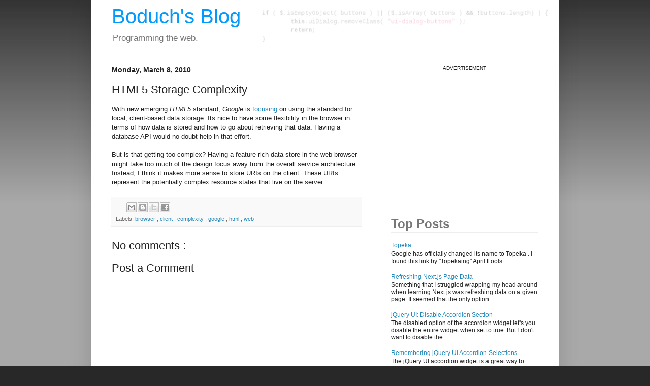

--- FILE ---
content_type: text/html; charset=utf-8
request_url: https://www.google.com/recaptcha/api2/aframe
body_size: 268
content:
<!DOCTYPE HTML><html><head><meta http-equiv="content-type" content="text/html; charset=UTF-8"></head><body><script nonce="PJO3kQyR_1_UEIpbK9U3TA">/** Anti-fraud and anti-abuse applications only. See google.com/recaptcha */ try{var clients={'sodar':'https://pagead2.googlesyndication.com/pagead/sodar?'};window.addEventListener("message",function(a){try{if(a.source===window.parent){var b=JSON.parse(a.data);var c=clients[b['id']];if(c){var d=document.createElement('img');d.src=c+b['params']+'&rc='+(localStorage.getItem("rc::a")?sessionStorage.getItem("rc::b"):"");window.document.body.appendChild(d);sessionStorage.setItem("rc::e",parseInt(sessionStorage.getItem("rc::e")||0)+1);localStorage.setItem("rc::h",'1769150755222');}}}catch(b){}});window.parent.postMessage("_grecaptcha_ready", "*");}catch(b){}</script></body></html>

--- FILE ---
content_type: application/javascript; charset=utf-8
request_url: https://cdnjs.cloudflare.com/ajax/libs/prism/1.16.0/prism.min.js
body_size: 4015
content:
var _self="undefined"!=typeof window?window:"undefined"!=typeof WorkerGlobalScope&&self instanceof WorkerGlobalScope?self:{},Prism=function(u){var c=/\blang(?:uage)?-([\w-]+)\b/i,t=0,E={manual:u.Prism&&u.Prism.manual,disableWorkerMessageHandler:u.Prism&&u.Prism.disableWorkerMessageHandler,util:{encode:function(e){return e instanceof N?new N(e.type,E.util.encode(e.content),e.alias):Array.isArray(e)?e.map(E.util.encode):e.replace(/&/g,"&amp;").replace(/</g,"&lt;").replace(/\u00a0/g," ")},type:function(e){return Object.prototype.toString.call(e).slice(8,-1)},objId:function(e){return e.__id||Object.defineProperty(e,"__id",{value:++t}),e.__id},clone:function a(e,n){var r,t,s=E.util.type(e);switch(n=n||{},s){case"Object":if(t=E.util.objId(e),n[t])return n[t];for(var i in r={},n[t]=r,e)e.hasOwnProperty(i)&&(r[i]=a(e[i],n));return r;case"Array":return t=E.util.objId(e),n[t]?n[t]:(r=[],n[t]=r,e.forEach(function(e,t){r[t]=a(e,n)}),r);default:return e}}},languages:{extend:function(e,t){var a=E.util.clone(E.languages[e]);for(var n in t)a[n]=t[n];return a},insertBefore:function(a,e,t,n){var r=(n=n||E.languages)[a],s={};for(var i in r)if(r.hasOwnProperty(i)){if(i==e)for(var l in t)t.hasOwnProperty(l)&&(s[l]=t[l]);t.hasOwnProperty(i)||(s[i]=r[i])}var o=n[a];return n[a]=s,E.languages.DFS(E.languages,function(e,t){t===o&&e!=a&&(this[e]=s)}),s},DFS:function e(t,a,n,r){r=r||{};var s=E.util.objId;for(var i in t)if(t.hasOwnProperty(i)){a.call(t,i,t[i],n||i);var l=t[i],o=E.util.type(l);"Object"!==o||r[s(l)]?"Array"!==o||r[s(l)]||(r[s(l)]=!0,e(l,a,i,r)):(r[s(l)]=!0,e(l,a,null,r))}}},plugins:{},highlightAll:function(e,t){E.highlightAllUnder(document,e,t)},highlightAllUnder:function(e,t,a){var n={callback:a,selector:'code[class*="language-"], [class*="language-"] code, code[class*="lang-"], [class*="lang-"] code'};E.hooks.run("before-highlightall",n);for(var r,s=n.elements||e.querySelectorAll(n.selector),i=0;r=s[i++];)E.highlightElement(r,!0===t,n.callback)},highlightElement:function(e,t,a){for(var n,r,s=e;s&&!c.test(s.className);)s=s.parentNode;s&&(n=(s.className.match(c)||[,""])[1].toLowerCase(),r=E.languages[n]),e.className=e.className.replace(c,"").replace(/\s+/g," ")+" language-"+n,e.parentNode&&(s=e.parentNode,/pre/i.test(s.nodeName)&&(s.className=s.className.replace(c,"").replace(/\s+/g," ")+" language-"+n));var i={element:e,language:n,grammar:r,code:e.textContent},l=function(e){i.highlightedCode=e,E.hooks.run("before-insert",i),i.element.innerHTML=i.highlightedCode,E.hooks.run("after-highlight",i),E.hooks.run("complete",i),a&&a.call(i.element)};if(E.hooks.run("before-sanity-check",i),i.code)if(E.hooks.run("before-highlight",i),i.grammar)if(t&&u.Worker){var o=new Worker(E.filename);o.onmessage=function(e){l(e.data)},o.postMessage(JSON.stringify({language:i.language,code:i.code,immediateClose:!0}))}else l(E.highlight(i.code,i.grammar,i.language));else l(E.util.encode(i.code));else E.hooks.run("complete",i)},highlight:function(e,t,a){var n={code:e,grammar:t,language:a};return E.hooks.run("before-tokenize",n),n.tokens=E.tokenize(n.code,n.grammar),E.hooks.run("after-tokenize",n),N.stringify(E.util.encode(n.tokens),n.language)},matchGrammar:function(e,t,a,n,r,s,i){for(var l in a)if(a.hasOwnProperty(l)&&a[l]){if(l==i)return;var o=a[l];o="Array"===E.util.type(o)?o:[o];for(var u=0;u<o.length;++u){var c=o[u],g=c.inside,d=!!c.lookbehind,p=!!c.greedy,m=0,f=c.alias;if(p&&!c.pattern.global){var h=c.pattern.toString().match(/[imuy]*$/)[0];c.pattern=RegExp(c.pattern.source,h+"g")}c=c.pattern||c;for(var b=n,y=r;b<t.length;y+=t[b].length,++b){var F=t[b];if(t.length>e.length)return;if(!(F instanceof N)){if(p&&b!=t.length-1){if(c.lastIndex=y,!(P=c.exec(e)))break;for(var v=P.index+(d?P[1].length:0),k=P.index+P[0].length,w=b,A=y,x=t.length;w<x&&(A<k||!t[w].type&&!t[w-1].greedy);++w)(A+=t[w].length)<=v&&(++b,y=A);if(t[b]instanceof N)continue;S=w-b,F=e.slice(y,A),P.index-=y}else{c.lastIndex=0;var P=c.exec(F),S=1}if(P){d&&(m=P[1]?P[1].length:0);k=(v=P.index+m)+(P=P[0].slice(m)).length;var $=F.slice(0,v),j=F.slice(k),_=[b,S];$&&(++b,y+=$.length,_.push($));var C=new N(l,g?E.tokenize(P,g):P,f,P,p);if(_.push(C),j&&_.push(j),Array.prototype.splice.apply(t,_),1!=S&&E.matchGrammar(e,t,a,b,y,!0,l),s)break}else if(s)break}}}}},tokenize:function(e,t){var a=[e],n=t.rest;if(n){for(var r in n)t[r]=n[r];delete t.rest}return E.matchGrammar(e,a,t,0,0,!1),a},hooks:{all:{},add:function(e,t){var a=E.hooks.all;a[e]=a[e]||[],a[e].push(t)},run:function(e,t){var a=E.hooks.all[e];if(a&&a.length)for(var n,r=0;n=a[r++];)n(t)}},Token:N};function N(e,t,a,n,r){this.type=e,this.content=t,this.alias=a,this.length=0|(n||"").length,this.greedy=!!r}if(u.Prism=E,N.stringify=function(t,a,e){if("string"==typeof t)return t;if(Array.isArray(t))return t.map(function(e){return N.stringify(e,a,t)}).join("");var n={type:t.type,content:N.stringify(t.content,a,e),tag:"span",classes:["token",t.type],attributes:{},language:a,parent:e};if(t.alias){var r=Array.isArray(t.alias)?t.alias:[t.alias];Array.prototype.push.apply(n.classes,r)}E.hooks.run("wrap",n);var s=Object.keys(n.attributes).map(function(e){return e+'="'+(n.attributes[e]||"").replace(/"/g,"&quot;")+'"'}).join(" ");return"<"+n.tag+' class="'+n.classes.join(" ")+'"'+(s?" "+s:"")+">"+n.content+"</"+n.tag+">"},!u.document)return u.addEventListener&&(E.disableWorkerMessageHandler||u.addEventListener("message",function(e){var t=JSON.parse(e.data),a=t.language,n=t.code,r=t.immediateClose;u.postMessage(E.highlight(n,E.languages[a],a)),r&&u.close()},!1)),E;var e=document.currentScript||[].slice.call(document.getElementsByTagName("script")).pop();return e&&(E.filename=e.src,E.manual||e.hasAttribute("data-manual")||("loading"!==document.readyState?window.requestAnimationFrame?window.requestAnimationFrame(E.highlightAll):window.setTimeout(E.highlightAll,16):document.addEventListener("DOMContentLoaded",E.highlightAll))),E}(_self);"undefined"!=typeof module&&module.exports&&(module.exports=Prism),"undefined"!=typeof global&&(global.Prism=Prism),Prism.languages.markup={comment:/<!--[\s\S]*?-->/,prolog:/<\?[\s\S]+?\?>/,doctype:/<!DOCTYPE[\s\S]+?>/i,cdata:/<!\[CDATA\[[\s\S]*?]]>/i,tag:{pattern:/<\/?(?!\d)[^\s>\/=$<%]+(?:\s(?:\s*[^\s>\/=]+(?:\s*=\s*(?:"[^"]*"|'[^']*'|[^\s'">=]+(?=[\s>]))|(?=[\s/>])))+)?\s*\/?>/i,greedy:!0,inside:{tag:{pattern:/^<\/?[^\s>\/]+/i,inside:{punctuation:/^<\/?/,namespace:/^[^\s>\/:]+:/}},"attr-value":{pattern:/=\s*(?:"[^"]*"|'[^']*'|[^\s'">=]+)/i,inside:{punctuation:[/^=/,{pattern:/^(\s*)["']|["']$/,lookbehind:!0}]}},punctuation:/\/?>/,"attr-name":{pattern:/[^\s>\/]+/,inside:{namespace:/^[^\s>\/:]+:/}}}},entity:/&#?[\da-z]{1,8};/i},Prism.languages.markup.tag.inside["attr-value"].inside.entity=Prism.languages.markup.entity,Prism.hooks.add("wrap",function(e){"entity"===e.type&&(e.attributes.title=e.content.replace(/&amp;/,"&"))}),Object.defineProperty(Prism.languages.markup.tag,"addInlined",{value:function(e,t){var a={};a["language-"+t]={pattern:/(^<!\[CDATA\[)[\s\S]+?(?=\]\]>$)/i,lookbehind:!0,inside:Prism.languages[t]},a.cdata=/^<!\[CDATA\[|\]\]>$/i;var n={"included-cdata":{pattern:/<!\[CDATA\[[\s\S]*?\]\]>/i,inside:a}};n["language-"+t]={pattern:/[\s\S]+/,inside:Prism.languages[t]};var r={};r[e]={pattern:RegExp(/(<__[\s\S]*?>)(?:<!\[CDATA\[[\s\S]*?\]\]>\s*|[\s\S])*?(?=<\/__>)/.source.replace(/__/g,e),"i"),lookbehind:!0,greedy:!0,inside:n},Prism.languages.insertBefore("markup","cdata",r)}}),Prism.languages.xml=Prism.languages.extend("markup",{}),Prism.languages.html=Prism.languages.markup,Prism.languages.mathml=Prism.languages.markup,Prism.languages.svg=Prism.languages.markup,function(e){var t=/("|')(?:\\(?:\r\n|[\s\S])|(?!\1)[^\\\r\n])*\1/;e.languages.css={comment:/\/\*[\s\S]*?\*\//,atrule:{pattern:/@[\w-]+?[\s\S]*?(?:;|(?=\s*\{))/i,inside:{rule:/@[\w-]+/}},url:RegExp("url\\((?:"+t.source+"|.*?)\\)","i"),selector:RegExp("[^{}\\s](?:[^{};\"']|"+t.source+")*?(?=\\s*\\{)"),string:{pattern:t,greedy:!0},property:/[-_a-z\xA0-\uFFFF][-\w\xA0-\uFFFF]*(?=\s*:)/i,important:/!important\b/i,function:/[-a-z0-9]+(?=\()/i,punctuation:/[(){};:,]/},e.languages.css.atrule.inside.rest=e.languages.css;var a=e.languages.markup;a&&(a.tag.addInlined("style","css"),e.languages.insertBefore("inside","attr-value",{"style-attr":{pattern:/\s*style=("|')(?:\\[\s\S]|(?!\1)[^\\])*\1/i,inside:{"attr-name":{pattern:/^\s*style/i,inside:a.tag.inside},punctuation:/^\s*=\s*['"]|['"]\s*$/,"attr-value":{pattern:/.+/i,inside:e.languages.css}},alias:"language-css"}},a.tag))}(Prism),Prism.languages.clike={comment:[{pattern:/(^|[^\\])\/\*[\s\S]*?(?:\*\/|$)/,lookbehind:!0},{pattern:/(^|[^\\:])\/\/.*/,lookbehind:!0,greedy:!0}],string:{pattern:/(["'])(?:\\(?:\r\n|[\s\S])|(?!\1)[^\\\r\n])*\1/,greedy:!0},"class-name":{pattern:/((?:\b(?:class|interface|extends|implements|trait|instanceof|new)\s+)|(?:catch\s+\())[\w.\\]+/i,lookbehind:!0,inside:{punctuation:/[.\\]/}},keyword:/\b(?:if|else|while|do|for|return|in|instanceof|function|new|try|throw|catch|finally|null|break|continue)\b/,boolean:/\b(?:true|false)\b/,function:/\w+(?=\()/,number:/\b0x[\da-f]+\b|(?:\b\d+\.?\d*|\B\.\d+)(?:e[+-]?\d+)?/i,operator:/--?|\+\+?|!=?=?|<=?|>=?|==?=?|&&?|\|\|?|\?|\*|\/|~|\^|%/,punctuation:/[{}[\];(),.:]/},Prism.languages.javascript=Prism.languages.extend("clike",{"class-name":[Prism.languages.clike["class-name"],{pattern:/(^|[^$\w\xA0-\uFFFF])[_$A-Z\xA0-\uFFFF][$\w\xA0-\uFFFF]*(?=\.(?:prototype|constructor))/,lookbehind:!0}],keyword:[{pattern:/((?:^|})\s*)(?:catch|finally)\b/,lookbehind:!0},{pattern:/(^|[^.])\b(?:as|async(?=\s*(?:function\b|\(|[$\w\xA0-\uFFFF]|$))|await|break|case|class|const|continue|debugger|default|delete|do|else|enum|export|extends|for|from|function|get|if|implements|import|in|instanceof|interface|let|new|null|of|package|private|protected|public|return|set|static|super|switch|this|throw|try|typeof|undefined|var|void|while|with|yield)\b/,lookbehind:!0}],number:/\b(?:(?:0[xX][\dA-Fa-f]+|0[bB][01]+|0[oO][0-7]+)n?|\d+n|NaN|Infinity)\b|(?:\b\d+\.?\d*|\B\.\d+)(?:[Ee][+-]?\d+)?/,function:/[_$a-zA-Z\xA0-\uFFFF][$\w\xA0-\uFFFF]*(?=\s*(?:\.\s*(?:apply|bind|call)\s*)?\()/,operator:/-[-=]?|\+[+=]?|!=?=?|<<?=?|>>?>?=?|=(?:==?|>)?|&[&=]?|\|[|=]?|\*\*?=?|\/=?|~|\^=?|%=?|\?|\.{3}/}),Prism.languages.javascript["class-name"][0].pattern=/(\b(?:class|interface|extends|implements|instanceof|new)\s+)[\w.\\]+/,Prism.languages.insertBefore("javascript","keyword",{regex:{pattern:/((?:^|[^$\w\xA0-\uFFFF."'\])\s])\s*)\/(\[(?:[^\]\\\r\n]|\\.)*]|\\.|[^/\\\[\r\n])+\/[gimyu]{0,5}(?=\s*($|[\r\n,.;})\]]))/,lookbehind:!0,greedy:!0},"function-variable":{pattern:/[_$a-zA-Z\xA0-\uFFFF][$\w\xA0-\uFFFF]*(?=\s*[=:]\s*(?:async\s*)?(?:\bfunction\b|(?:\((?:[^()]|\([^()]*\))*\)|[_$a-zA-Z\xA0-\uFFFF][$\w\xA0-\uFFFF]*)\s*=>))/,alias:"function"},parameter:[{pattern:/(function(?:\s+[_$A-Za-z\xA0-\uFFFF][$\w\xA0-\uFFFF]*)?\s*\(\s*)(?!\s)(?:[^()]|\([^()]*\))+?(?=\s*\))/,lookbehind:!0,inside:Prism.languages.javascript},{pattern:/[_$a-z\xA0-\uFFFF][$\w\xA0-\uFFFF]*(?=\s*=>)/i,inside:Prism.languages.javascript},{pattern:/(\(\s*)(?!\s)(?:[^()]|\([^()]*\))+?(?=\s*\)\s*=>)/,lookbehind:!0,inside:Prism.languages.javascript},{pattern:/((?:\b|\s|^)(?!(?:as|async|await|break|case|catch|class|const|continue|debugger|default|delete|do|else|enum|export|extends|finally|for|from|function|get|if|implements|import|in|instanceof|interface|let|new|null|of|package|private|protected|public|return|set|static|super|switch|this|throw|try|typeof|undefined|var|void|while|with|yield)(?![$\w\xA0-\uFFFF]))(?:[_$A-Za-z\xA0-\uFFFF][$\w\xA0-\uFFFF]*\s*)\(\s*)(?!\s)(?:[^()]|\([^()]*\))+?(?=\s*\)\s*\{)/,lookbehind:!0,inside:Prism.languages.javascript}],constant:/\b[A-Z](?:[A-Z_]|\dx?)*\b/}),Prism.languages.insertBefore("javascript","string",{"template-string":{pattern:/`(?:\\[\s\S]|\${[^}]+}|[^\\`])*`/,greedy:!0,inside:{interpolation:{pattern:/\${[^}]+}/,inside:{"interpolation-punctuation":{pattern:/^\${|}$/,alias:"punctuation"},rest:Prism.languages.javascript}},string:/[\s\S]+/}}}),Prism.languages.markup&&Prism.languages.markup.tag.addInlined("script","javascript"),Prism.languages.js=Prism.languages.javascript,"undefined"!=typeof self&&self.Prism&&self.document&&document.querySelector&&(self.Prism.fileHighlight=function(e){e=e||document;var o={js:"javascript",py:"python",rb:"ruby",ps1:"powershell",psm1:"powershell",sh:"bash",bat:"batch",h:"c",tex:"latex"};Array.prototype.slice.call(e.querySelectorAll("pre[data-src]")).forEach(function(e){if(!e.hasAttribute("data-src-loaded")){for(var t,a=e.getAttribute("data-src"),n=e,r=/\blang(?:uage)?-([\w-]+)\b/i;n&&!r.test(n.className);)n=n.parentNode;if(n&&(t=(e.className.match(r)||[,""])[1]),!t){var s=(a.match(/\.(\w+)$/)||[,""])[1];t=o[s]||s}var i=document.createElement("code");i.className="language-"+t,e.textContent="",i.textContent="Loading…",e.appendChild(i);var l=new XMLHttpRequest;l.open("GET",a,!0),l.onreadystatechange=function(){4==l.readyState&&(l.status<400&&l.responseText?(i.textContent=l.responseText,Prism.highlightElement(i),e.setAttribute("data-src-loaded","")):400<=l.status?i.textContent="✖ Error "+l.status+" while fetching file: "+l.statusText:i.textContent="✖ Error: File does not exist or is empty")},l.send(null)}}),Prism.plugins.toolbar&&Prism.plugins.toolbar.registerButton("download-file",function(e){var t=e.element.parentNode;if(t&&/pre/i.test(t.nodeName)&&t.hasAttribute("data-src")&&t.hasAttribute("data-download-link")){var a=t.getAttribute("data-src"),n=document.createElement("a");return n.textContent=t.getAttribute("data-download-link-label")||"Download",n.setAttribute("download",""),n.href=a,n}})},document.addEventListener("DOMContentLoaded",function(){self.Prism.fileHighlight()}));